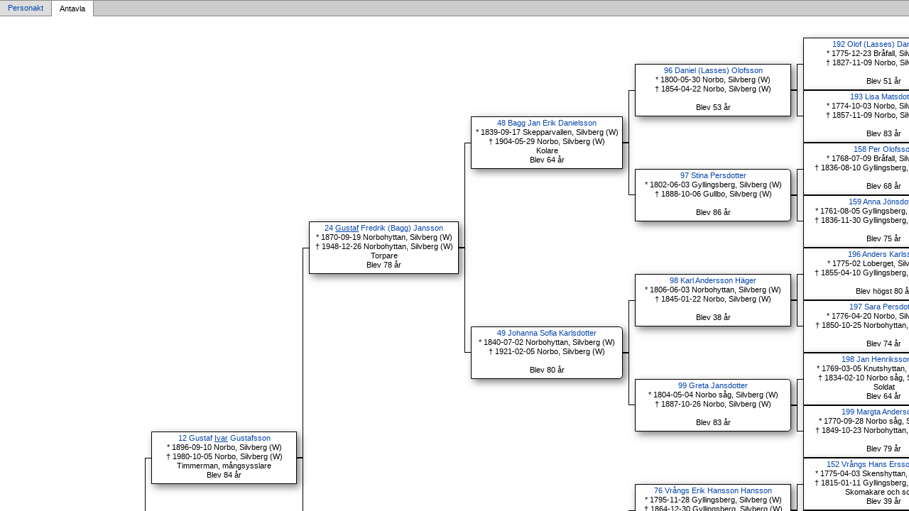

--- FILE ---
content_type: text/html
request_url: https://roland.haxx.se/a84327a33.html
body_size: 3997
content:
<!DOCTYPE html PUBLIC '-//W3C//DTD XHTML 1.0 Transitional//EN' 'http://www.w3.org/TR/xhtml1/DTD/xhtml1-transitional.dtd'>
<html xmlns='http://www.w3.org/1999/xhtml'>
<head>
<meta http-equiv='content-type' content='text/html;charset=utf-8'/>
<meta name='generator' content='MinSläkt 4.0'/>
<link rel='stylesheet' type='text/css' href='style.css'/>
<!--[if IE 6]>
<link rel='stylesheet' type='text/css' href='style_ie6.css'/>
<![endif]-->
<!--[if IE 7]>
<link rel='stylesheet' type='text/css' href='style_ie7.css'/>
<![endif]-->
<style type='text/css'>
div.box_m{line-height:1.25em;height:6.75em}
div.box_f{line-height:1.25em;height:6.75em}
div.box_m img {line-height:1.25em;height:6.75em}
div.box_f img {line-height:1.25em;height:6.75em}
div.no_box{line-height:1.25em;height:6.75em}
</style>
<meta name='description' content='Antavla för Maj Sylvia Gustafsson, Född 1937-11-02 Norbo, Silvberg (W)'/>
<meta name='keywords' content='Gustafsson,Maj Sylvia,Norbo, Silvberg (W)'/>
<meta name='author' content='Roland Stenberg'/>
<title>Antavla för Maj Sylvia Gustafsson, Född 1937-11-02 Norbo, Silvberg (W)</title>
</head>

<body class='topic'>

<div class='tabs'>
<table>
<tr>
<td class='inactive'><a class='inactive' href='p84327a33.html'>Personakt</a></td>
<td class='active'>Antavla</td>
<td class='none'></td>
</tr>
</table>
</div>

<div class='contents'>
<div class='topic'>
<div class='diagram'>
<table>
<tr>
<td rowspan='64'><div class='box_f' id='root'><table><tr><td class='label'><a href='p84327a33.html'><span class='u'>Maj</span> Sylvia Gustafsson</a><br/> * 1937-11-02 Norbo, Silvberg (W) <br/> <br/>Hushållslärarinna<br/><br/></td></tr></table></div></td>
<td rowspan='32' class='L0'></td>
<td rowspan='16'></td>
<td rowspan='32'><div class='box_m'><table><tr><td class='label'><a href='pba183424.html'>12 Gustaf <span class='u'>Ivar</span> Gustafsson</a><br/> * 1896-09-10 Norbo, Silvberg (W) <br/> † 1980-10-05 Norbo, Silvberg (W) <br/>Timmerman, mångsysslare<br/>Blev 84 år</td></tr></table></div></td>
<td rowspan='16' class='L0'></td>
<td rowspan='8'></td>
<td rowspan='16'><div class='box_m'><table><tr><td class='label'><a href='p18a833af.html'>24 <span class='u'>Gustaf</span> Fredrik (Bagg) Jansson</a><br/> * 1870-09-19 Norbohyttan, Silvberg (W) <br/> † 1948-12-26 Norbohyttan, Silvberg (W) <br/>Torpare<br/>Blev 78 år</td></tr></table></div></td>
<td rowspan='8' class='L0'></td>
<td rowspan='4'></td>
<td rowspan='8'><div class='box_m'><table><tr><td class='label'><a href='p04d0b941.html'>48 Bagg Jan Erik Danielsson</a><br/> * 1839-09-17 Skepparvallen, Silvberg (W) <br/> † 1904-05-29 Norbo, Silvberg (W) <br/>Kolare<br/>Blev 64 år</td></tr></table></div></td>
<td rowspan='4' class='L0'></td>
<td rowspan='2'></td>
<td rowspan='4'><div class='box_m'><table><tr><td class='label'><a href='pcc75578d.html'>96 Daniel (Lasses) Olofsson</a><br/> * 1800-05-30 Norbo, Silvberg (W) <br/> † 1854-04-22 Norbo, Silvberg (W) <br/><br/>Blev 53 år</td></tr></table></div></td>
<td rowspan='2' class='L0'></td>
<td rowspan='1'></td>
<td rowspan='2'><div class='box_m'><table><tr><td class='label'><a href='pa14538a6.html'>192 Olof (Lasses) Danielsson</a><br/> * 1775-12-23 Bråfall, Silvberg (W) <br/> † 1827-11-09 Norbo, Silvberg (W) <br/><br/>Blev 51 år</td></tr></table></div></td>
<td rowspan='2'><a href='aa14538a6.html#a14538a6'>&gt;&gt;</a></td>
<td>&nbsp;</td>
</tr>
<tr><td rowspan='1' class='L2'></td><td>&nbsp;</td></tr>
<tr>
<td rowspan='2' class='L2'></td>
<td rowspan='2' class='L1'></td>
<td rowspan='1' class='L3'></td>
<td rowspan='2'><div class='box_f'><table><tr><td class='label'><a href='p356ed470.html'>193 Lisa Matsdotter</a><br/> * 1774-10-03 Norbo, Silvberg (W) <br/> † 1857-11-09 Norbo, Silvberg (W) <br/><br/>Blev 83 år</td></tr></table></div></td>
<td rowspan='2'><a href='a356ed470.html#356ed470'>&gt;&gt;</a></td>
<td>&nbsp;</td>
</tr>
<tr><td rowspan='1'></td><td>&nbsp;</td></tr>
<tr>
<td rowspan='4' class='L2'></td>
<td rowspan='4' class='L1'></td>
<td rowspan='2' class='L3'></td>
<td rowspan='4'><div class='box_f'><table><tr><td class='label'><a href='p2993a68c.html'>97 Stina Persdotter</a><br/> * 1802-06-03 Gyllingsberg, Silvberg (W) <br/> † 1888-10-06 Gullbo, Silvberg (W) <br/><br/>Blev 86 år</td></tr></table></div></td>
<td rowspan='2' class='L0'></td>
<td rowspan='1'></td>
<td rowspan='2'><div class='box_m'><table><tr><td class='label'><a href='p72f5d91f.html'>158 Per Olofsson</a><br/> * 1768-07-09 Bråfall, Silvberg (W) <br/> † 1836-08-10 Gyllingsberg, Silvberg (W) <br/><br/>Blev 68 år</td></tr></table></div></td>
<td rowspan='2'><a href='a72f5d91f.html#72f5d91f'>&gt;&gt;</a></td>
<td>&nbsp;</td>
</tr>
<tr><td rowspan='1' class='L2'></td><td>&nbsp;</td></tr>
<tr>
<td rowspan='2'></td>
<td rowspan='2' class='L1'></td>
<td rowspan='1' class='L3'></td>
<td rowspan='2'><div class='box_f'><table><tr><td class='label'><a href='pde46263f.html'>159 Anna Jönsdotter</a><br/> * 1761-08-05 Gyllingsberg, Silvberg (W) <br/> † 1836-11-30 Gyllingsberg, Silvberg (W) <br/><br/>Blev 75 år</td></tr></table></div></td>
<td rowspan='2'><a href='ade46263f.html#de46263f'>&gt;&gt;</a></td>
<td>&nbsp;</td>
</tr>
<tr><td rowspan='1'></td><td>&nbsp;</td></tr>
<tr>
<td rowspan='8' class='L2'></td>
<td rowspan='8' class='L1'></td>
<td rowspan='4' class='L3'></td>
<td rowspan='8'><div class='box_f'><table><tr><td class='label'><a href='p5c5c2335.html'>49 Johanna Sofia Karlsdotter</a><br/> * 1840-07-02 Norbohyttan, Silvberg (W) <br/> † 1921-02-05 Norbo, Silvberg (W) <br/><br/>Blev 80 år</td></tr></table></div></td>
<td rowspan='4' class='L0'></td>
<td rowspan='2'></td>
<td rowspan='4'><div class='box_m'><table><tr><td class='label'><a href='p3771c054.html'>98 Karl Andersson Häger</a><br/> * 1806-06-03 Norbohyttan, Silvberg (W) <br/> † 1845-01-22 Norbo, Silvberg (W) <br/><br/>Blev 38 år</td></tr></table></div></td>
<td rowspan='2' class='L0'></td>
<td rowspan='1'></td>
<td rowspan='2'><div class='box_m'><table><tr><td class='label'><a href='pad5c4fa0.html'>196 Anders Karlsson</a><br/> * 1775-02 Loberget, Silvberg (W) <br/> † 1855-04-10 Gyllingsberg, Silvberg (W) <br/><br/>Blev högst 80 år</td></tr></table></div></td>
<td rowspan='2'><a href='aad5c4fa0.html#ad5c4fa0'>&gt;&gt;</a></td>
<td>&nbsp;</td>
</tr>
<tr><td rowspan='1' class='L2'></td><td>&nbsp;</td></tr>
<tr>
<td rowspan='2' class='L2'></td>
<td rowspan='2' class='L1'></td>
<td rowspan='1' class='L3'></td>
<td rowspan='2'><div class='box_f'><table><tr><td class='label'><a href='p6b6a051f.html'>197 Sara Persdotter</a><br/> * 1776-04-20 Norbo, Silvberg (W) <br/> † 1850-10-25 Norbohyttan, Silvberg (W) <br/><br/>Blev 74 år</td></tr></table></div></td>
<td rowspan='2'><a href='a6b6a051f.html#6b6a051f'>&gt;&gt;</a></td>
<td>&nbsp;</td>
</tr>
<tr><td rowspan='1'></td><td>&nbsp;</td></tr>
<tr>
<td rowspan='4'></td>
<td rowspan='4' class='L1'></td>
<td rowspan='2' class='L3'></td>
<td rowspan='4'><div class='box_f'><table><tr><td class='label'><a href='pfb9627c5.html'>99 Greta Jansdotter</a><br/> * 1804-05-04 Norbo såg, Silvberg (W) <br/> † 1887-10-26 Norbo, Silvberg (W) <br/><br/>Blev 83 år</td></tr></table></div></td>
<td rowspan='2' class='L0'></td>
<td rowspan='1'></td>
<td rowspan='2'><div class='box_m'><table><tr><td class='label'><a href='p9e9bf346.html'>198 Jan Henriksson Örn</a><br/> * 1769-03-05 Knutshyttan, Silvberg (W) <br/> † 1834-02-10 Norbo såg, Silvberg (W) <br/>Soldat<br/>Blev 64 år</td></tr></table></div></td>
<td rowspan='2'><a href='a9e9bf346.html#9e9bf346'>&gt;&gt;</a></td>
<td>&nbsp;</td>
</tr>
<tr><td rowspan='1' class='L2'></td><td>&nbsp;</td></tr>
<tr>
<td rowspan='2'></td>
<td rowspan='2' class='L1'></td>
<td rowspan='1' class='L3'></td>
<td rowspan='2'><div class='box_f'><table><tr><td class='label'><a href='p0348db35.html'>199 Margta Andersdotter</a><br/> * 1770-09-28 Norbo såg, Silvberg (W) <br/> † 1849-10-23 Norbohyttan, Silvberg (W) <br/><br/>Blev 79 år</td></tr></table></div></td>
<td rowspan='2'><a href='a0348db35.html#0348db35'>&gt;&gt;</a></td>
<td>&nbsp;</td>
</tr>
<tr><td rowspan='1'></td><td>&nbsp;</td></tr>
<tr>
<td rowspan='16' class='L2'></td>
<td rowspan='16' class='L1'></td>
<td rowspan='8' class='L3'></td>
<td rowspan='16'><div class='box_f'><table><tr><td class='label'><a href='pa495ef98.html'>25 <span class='u'>Johanna</span> Karolina Thunell</a><br/> * 1873-10-01 Ulfshyttan, Silvberg (W) <br/> † 1943-04-14 Norbohyttan, Silvberg (W) <br/><br/>Blev 69 år</td></tr></table></div></td>
<td rowspan='8' class='L0'></td>
<td rowspan='4'></td>
<td rowspan='8'><div class='box_m'><table><tr><td class='label'><a href='pa7a67956.html'>50 Anders Ersson Thunell</a><br/> * 1839-05-18 Gyllingsberg, Silvberg (W) <br/> † 1915-09-05 Norbo såg, Silvberg (W) <br/>Dagkarl<br/>Blev 76 år</td></tr></table></div></td>
<td rowspan='4' class='L0'></td>
<td rowspan='2'></td>
<td rowspan='4'><div class='box_m'><table><tr><td class='label'><a href='pc82b6bf1.html'>76 Vrångs Erik Hansson Hansson</a><br/> * 1795-11-28 Gyllingsberg, Silvberg (W) <br/> † 1864-12-30 Gyllingsberg, Silvberg (W) <br/><br/>Blev 69 år</td></tr></table></div></td>
<td rowspan='2' class='L0'></td>
<td rowspan='1'></td>
<td rowspan='2'><div class='box_m'><table><tr><td class='label'><a href='p746e29ba.html'>152 Vrångs Hans Ersson Ersson</a><br/> * 1775-04-03 Skenshyttan, Silvberg (W) <br/> † 1815-01-11 Gyllingsberg, Silvberg (W) <br/>Skomakare och soldat<br/>Blev 39 år</td></tr></table></div></td>
<td rowspan='2'><a href='a746e29ba.html#746e29ba'>&gt;&gt;</a></td>
<td>&nbsp;</td>
</tr>
<tr><td rowspan='1' class='L2'></td><td>&nbsp;</td></tr>
<tr>
<td rowspan='2' class='L2'></td>
<td rowspan='2' class='L1'></td>
<td rowspan='1' class='L3'></td>
<td rowspan='2'><div class='box_f'><table><tr><td class='label'><a href='p79036159.html'>153 Greta Eriksdotter</a><br/> * 1774-05-16 Gyllingsberg, Silvberg (W) <br/> † 1850-11-23 Sjöändan, Silvberg (W) <br/><br/>Blev 76 år</td></tr></table></div></td>
<td rowspan='2'><a href='a79036159.html#79036159'>&gt;&gt;</a></td>
<td>&nbsp;</td>
</tr>
<tr><td rowspan='1'></td><td>&nbsp;</td></tr>
<tr>
<td rowspan='4' class='L2'></td>
<td rowspan='4' class='L1'></td>
<td rowspan='2' class='L3'></td>
<td rowspan='4'><div class='box_f'><table><tr><td class='label'><a href='p261e675e.html'>77 Stina Persdotter</a><br/> * 1803-09-24 Stimmerbo, Norrbärke (W) <br/> † 1886-11-06 Gyllingsberg, Silvberg (W) <br/><br/>Blev 83 år</td></tr></table></div></td>
<td rowspan='2' class='L0'></td>
<td rowspan='1'></td>
<td rowspan='2'><div class='box_m'><table><tr><td class='label'><a href='pe91ff31d.html'>154 Per Ers Petter Persson</a><br/> * 1774-10-21 Stimmerbo, Norrbärke (W) <br/> † 1831-08-18 Stimmerbo, Norrbärke (W) <br/><br/>Blev 56 år</td></tr></table></div></td>
<td rowspan='2'><a href='ae91ff31d.html#e91ff31d'>&gt;&gt;</a></td>
<td>&nbsp;</td>
</tr>
<tr><td rowspan='1' class='L2'></td><td>&nbsp;</td></tr>
<tr>
<td rowspan='2'></td>
<td rowspan='2' class='L1'></td>
<td rowspan='1' class='L3'></td>
<td rowspan='2'><div class='box_f'><table><tr><td class='label'><a href='p183fdbb7.html'>155 Lisa Persdotter</a><br/> * 1780-12-17 Vibberbo, Söderbärke (W) <br/> † 1854-10-11 Stimmerbo, Norrbärke (W) <br/><br/>Blev 73 år</td></tr></table></div></td>
<td rowspan='2'><a href='a183fdbb7.html#183fdbb7'>&gt;&gt;</a></td>
<td>&nbsp;</td>
</tr>
<tr><td rowspan='1'></td><td>&nbsp;</td></tr>
<tr>
<td rowspan='8'></td>
<td rowspan='8' class='L1'></td>
<td rowspan='4' class='L3'></td>
<td rowspan='8'><div class='box_f'><table><tr><td class='label'><a href='p33baac3d.html'>51 Anna Lisa Persdotter</a><br/> * 1837-09-29 Ulfshyttan, Silvberg (W) <br/> † 1924-05-11 Norbohyttan, Silvberg (W) <br/><br/>Blev 86 år</td></tr></table></div></td>
<td rowspan='4' class='L0'></td>
<td rowspan='2'></td>
<td rowspan='4'><div class='box_m'><table><tr><td class='label'><a href='p236d5793.html'>102 Per Danielsson</a><br/> * 1792-01-06 Bråfall, Silvberg (W) <br/> † 1860-01-28 Bråfall, Silvberg (W) <br/><br/>Blev 68 år</td></tr></table></div></td>
<td rowspan='2' class='L0'></td>
<td rowspan='1'></td>
<td rowspan='2'><div class='box_m'><table><tr><td class='label'><a href='p39f33d2d.html'>204 Daniel Persson</a><br/> * 1757-02-18 Bråfall, Silvberg (W) <br/> † 1793-05-20 Bråfall, Silvberg (W) <br/><br/>Blev 36 år</td></tr></table></div></td>
<td rowspan='2'><a href='a39f33d2d.html#39f33d2d'>&gt;&gt;</a></td>
<td>&nbsp;</td>
</tr>
<tr><td rowspan='1' class='L2'></td><td>&nbsp;</td></tr>
<tr>
<td rowspan='2' class='L2'></td>
<td rowspan='2' class='L1'></td>
<td rowspan='1' class='L3'></td>
<td rowspan='2'><div class='box_f'><table><tr><td class='label'><a href='p38345b0d.html'>205 Kristina Persdotter</a><br/> * 1761-08-01 Gyllingsberg, Silvberg (W) <br/> † 1844-03-27 Bråfall, Silvberg (W) <br/><br/>Blev 82 år</td></tr></table></div></td>
<td rowspan='2'><a href='a38345b0d.html#38345b0d'>&gt;&gt;</a></td>
<td>&nbsp;</td>
</tr>
<tr><td rowspan='1'></td><td>&nbsp;</td></tr>
<tr>
<td rowspan='4'></td>
<td rowspan='4' class='L1'></td>
<td rowspan='2' class='L3'></td>
<td rowspan='4'><div class='box_f'><table><tr><td class='label'><a href='pacc1288e.html'>103 Katarina Matsdotter</a><br/> * 1800-09-28 Bråfall, Silvberg (W) <br/> † 1874-08-04 Bråfall, Silvberg (W) <br/><br/>Blev 73 år</td></tr></table></div></td>
<td rowspan='2' class='L0'></td>
<td rowspan='1'></td>
<td rowspan='2'><div class='box_m'><table><tr><td class='label'><a href='pa26cbde1.html'>206 Mats Olofsson</a><br/> * 1770-01-31 Bråfall, Silvberg (W) <br/> † 1837-11-07 Bråfall, Silvberg (W) <br/><br/>Blev 67 år</td></tr></table></div></td>
<td rowspan='2'><a href='aa26cbde1.html#a26cbde1'>&gt;&gt;</a></td>
<td>&nbsp;</td>
</tr>
<tr><td rowspan='1' class='L2'></td><td>&nbsp;</td></tr>
<tr>
<td rowspan='2'></td>
<td rowspan='2' class='L1'></td>
<td rowspan='1' class='L3'></td>
<td rowspan='2'><div class='box_f'><table><tr><td class='label'><a href='pf3261de2.html'>207 Margta Matsdotter</a><br/> * 1775-11-15 Laggarbo, Silvberg (W) <br/> † 1852-03-28 Skuttorp, Silvberg (W) <br/><br/>Blev 76 år</td></tr></table></div></td>
<td rowspan='2'><a href='af3261de2.html#f3261de2'>&gt;&gt;</a></td>
<td>&nbsp;</td>
</tr>
<tr><td rowspan='1'></td><td>&nbsp;</td></tr>
<tr>
<td rowspan='32' class='L1'></td>
<td rowspan='16' class='L3'></td>
<td rowspan='32'><div class='box_f'><table><tr><td class='label'><a href='p0974baf5.html'>13 <span class='u'>Elin</span> Vilhelmina Andersson</a><br/> * 1897-12-01 Norbohyttan, Silvberg (W) <br/> † 1976-01-31 Norbo, Silvberg (W) <br/>Hemmafru<br/>Blev 78 år</td></tr></table></div></td>
<td rowspan='16' class='L0'></td>
<td rowspan='8'></td>
<td rowspan='16'><div class='box_m'><table><tr><td class='label'><a href='pab9abaf5.html'>26 Johan Andersson</a><br/> * 1857-06-30 Kungsgården, Säters lf (W) <br/> † 1926-12-06 Norbohyttan, Silvberg (W) <br/>Garvare, Trädgårdsarbetare<br/>Blev 69 år</td></tr></table></div></td>
<td rowspan='8' class='L0'></td>
<td rowspan='4'></td>
<td rowspan='8'><div class='box_m'><table><tr><td class='label'><a href='pfb917296.html'>52 Anders Eriksson</a><br/> * 1823-03-07 Gruvriset, Säters lf (W) <br/> † 1890-12-31 Säter (W) <br/>Arbetare<br/>Blev 67 år</td></tr></table></div></td>
<td rowspan='4' class='L0'></td>
<td rowspan='2'></td>
<td rowspan='4'><div class='box_m'><table><tr><td class='label'><a href='p17b242be.html'>104 Erik Larsson</a><br/> * 1795-04-01 Yttre Heden, Säters lf (W) <br/> † 1839-08-08 Mårtensgård, Säters lf (W) <br/><br/>Blev 44 år</td></tr></table></div></td>
<td rowspan='2' class='L0'></td>
<td rowspan='1'></td>
<td rowspan='2'><div class='box_m'><table><tr><td class='label'><a href='p55cbb762.html'>208 Lars Andersson</a><br/> * 1759-11-26 Yttre Heden, Säters lf (W) <br/> † 1835-11-01 Yttre Heden, Säters lf (W) <br/>Snickare<br/>Blev 75 år</td></tr></table></div></td>
<td rowspan='2'><a href='a55cbb762.html#55cbb762'>&gt;&gt;</a></td>
<td>&nbsp;</td>
</tr>
<tr><td rowspan='1' class='L2'></td><td>&nbsp;</td></tr>
<tr>
<td rowspan='2' class='L2'></td>
<td rowspan='2' class='L1'></td>
<td rowspan='1' class='L3'></td>
<td rowspan='2'><div class='box_f'><table><tr><td class='label'><a href='p53146d52.html'>209 Anna Jansdotter</a><br/> * 1755-04-19 Yttre Heden, Säters lf (W) <br/> † 1816-05-09 Yttre Heden, Säters lf (W) <br/><br/>Blev 61 år</td></tr></table></div></td>
<td rowspan='2'><a href='a53146d52.html#53146d52'>&gt;&gt;</a></td>
<td>&nbsp;</td>
</tr>
<tr><td rowspan='1'></td><td>&nbsp;</td></tr>
<tr>
<td rowspan='4' class='L2'></td>
<td rowspan='4' class='L1'></td>
<td rowspan='2' class='L3'></td>
<td rowspan='4'><div class='box_f'><table><tr><td class='label'><a href='pc2d272fe.html'>105 Anna Persdotter</a><br/> * 1780-05-07 Nedernora, Stora Skedvi (W) <br/> † 1863-05-03 Mårtensgård, Säters lf (W) <br/><br/>Blev 82 år</td></tr></table></div></td>
<td rowspan='2' class='L0'></td>
<td rowspan='1'></td>
<td rowspan='2'><div class='box_m'><table><tr><td class='label'><a href='p3e7d6c61.html'>210 Per Andersson</a><br/> * 1742-01-17 Sundfiske, Husby (W) <br/> † 1794-12-03 Nedernora, Stora Skedvi (W) <br/>Skomakare<br/>Blev 52 år</td></tr></table></div></td>
<td rowspan='2'><a href='a3e7d6c61.html#3e7d6c61'>&gt;&gt;</a></td>
<td>&nbsp;</td>
</tr>
<tr><td rowspan='1' class='L2'></td><td>&nbsp;</td></tr>
<tr>
<td rowspan='2'></td>
<td rowspan='2' class='L1'></td>
<td rowspan='1' class='L3'></td>
<td rowspan='2'><div class='box_f'><table><tr><td class='label'><a href='p34477b64.html'>211 Anna Olofsdotter</a><br/> * 1741-03-24 Nedernora, Stora Skedvi (W) <br/> † 1810-03-04 Nedernora, Stora Skedvi (W) <br/><br/>Blev 68 år</td></tr></table></div></td>
<td rowspan='2'><a href='a34477b64.html#34477b64'>&gt;&gt;</a></td>
<td>&nbsp;</td>
</tr>
<tr><td rowspan='1'></td><td>&nbsp;</td></tr>
<tr>
<td rowspan='8' class='L2'></td>
<td rowspan='8' class='L1'></td>
<td rowspan='4' class='L3'></td>
<td rowspan='8'><div class='box_f'><table><tr><td class='label'><a href='p597b6dd3.html'>53 Anna Bergström</a><br/> * 1818-04-21 Uggelbo, Säters lf (W) <br/> † 1885-01-30 Säter sf (W) <br/><br/>Blev 66 år</td></tr></table></div></td>
<td rowspan='4' class='L0'></td>
<td rowspan='2'></td>
<td rowspan='4'><div class='box_m'><table><tr><td class='label'><a href='p9f02e09a.html'>106 Per Persson Bergström</a><br/> * 1784-09-26 Uggelbo, Säters lf (W) <br/> † 1855-03-13 Uggelbo, Säters lf (W) <br/>Soldat<br/>Blev 70 år</td></tr></table></div></td>
<td rowspan='2' class='L0'></td>
<td rowspan='1'></td>
<td rowspan='2'><div class='box_m'><table><tr><td class='label'><a href='p075cdab3.html'>212 Per Karlsson Lille</a><br/> * 1747-07-03 Yttre Heden, Säters lf (W) <br/> † 1809-04-05 Uggelbo, Säters lf (W) <br/>Soldat<br/>Blev 61 år</td></tr></table></div></td>
<td rowspan='2'><a href='a075cdab3.html#075cdab3'>&gt;&gt;</a></td>
<td>&nbsp;</td>
</tr>
<tr><td rowspan='1' class='L2'></td><td>&nbsp;</td></tr>
<tr>
<td rowspan='2' class='L2'></td>
<td rowspan='2' class='L1'></td>
<td rowspan='1' class='L3'></td>
<td rowspan='2'><div class='box_f'><table><tr><td class='label'><a href='p3f4ae515.html'>213 Maria Vilhelmsdotter-Arentz</a><br/> * 1749-09-22 Dalkarlsnäs, Säters lf (W) <br/> † 1819-04-24 Uggelbo, Säters lf (W) <br/><br/>Blev 69 år</td></tr></table></div></td>
<td rowspan='2'><a href='a3f4ae515.html#3f4ae515'>&gt;&gt;</a></td>
<td>&nbsp;</td>
</tr>
<tr><td rowspan='1'></td><td>&nbsp;</td></tr>
<tr>
<td rowspan='4'></td>
<td rowspan='4' class='L1'></td>
<td rowspan='2' class='L3'></td>
<td rowspan='4'><div class='box_f'><table><tr><td class='label'><a href='p9371a095.html'>107 Maria Hansdotter</a><br/> * 1785-03-24 Uggelbo, Säters lf (W) <br/> † 1828-04-27 Säter (W) <br/><br/>Blev 43 år</td></tr></table></div></td>
<td rowspan='2' class='L0'></td>
<td rowspan='1'></td>
<td rowspan='2'><div class='box_m'><table><tr><td class='label'><a href='p9e7b0d0b.html'>214 Hans Åström</a><br/> * 1757-04-21 Uggelbo, Säters lf (W) <br/> † 1829-10-28 Ned.Stubbersbo, Säters lf (W) <br/><br/>Blev 72 år</td></tr></table></div></td>
<td rowspan='2'><a href='a9e7b0d0b.html#9e7b0d0b'>&gt;&gt;</a></td>
<td>&nbsp;</td>
</tr>
<tr><td rowspan='1' class='L2'></td><td>&nbsp;</td></tr>
<tr>
<td rowspan='2'></td>
<td rowspan='2' class='L1'></td>
<td rowspan='1' class='L3'></td>
<td rowspan='2'><div class='box_f'><table><tr><td class='label'><a href='p956be3fe.html'>215 Sara Persdotter</a><br/> * 1747-01-11 Kyrkbyn, Grangärde (W) <br/> † 1816-01-19 Uggelbo, Säters lf (W) <br/><br/>Blev 69 år</td></tr></table></div></td>
<td rowspan='2'><a href='a956be3fe.html#956be3fe'>&gt;&gt;</a></td>
<td>&nbsp;</td>
</tr>
<tr><td rowspan='1'></td><td>&nbsp;</td></tr>
<tr>
<td rowspan='16'></td>
<td rowspan='16' class='L1'></td>
<td rowspan='8' class='L3'></td>
<td rowspan='16'><div class='box_f'><table><tr><td class='label'><a href='p8fd23738.html'>27 Johanna Åberg</a><br/> * 1865-09-03 Skenshyttan, Silvberg (W) <br/> † 1940-05-12 Norbo, Silvberg (W) <br/><br/>Blev 74 år</td></tr></table></div></td>
<td rowspan='8' class='L0'></td>
<td rowspan='4'></td>
<td rowspan='8'><div class='box_m'><table><tr><td class='label'><a href='p0c6b1143.html'>54 Anders Gustaf Persson Åberg</a><br/> * 1836-12-25 Sandvik, Silvberg (W) <br/> † 1894-04-01 Skenshyttan, Silvberg (W) <br/><br/>Blev 57 år</td></tr></table></div></td>
<td rowspan='4' class='L0'></td>
<td rowspan='2'></td>
<td rowspan='4'><div class='box_m'><table><tr><td class='label'><a href='pe2d7a92c.html'>108 Peter Persson Laggar</a><br/> * 1804-01-20 Gyllingsberg, Silvberg (W) <br/> † 1856-02-15 Gyllingsberg, Silvberg (W) <br/><br/>Blev 52 år</td></tr></table></div></td>
<td rowspan='2' class='L0'></td>
<td rowspan='1'></td>
<td rowspan='2'><div class='box_m'><table><tr><td class='label'><a href='pa7960299.html'>216 Petter Persson Hålldams</a><br/> * 1770-05-19 Gyllingsberg, Silvberg (W) <br/> † 1837-07-12 Gyllingsberg, Silvberg (W) <br/><br/>Blev 67 år</td></tr></table></div></td>
<td rowspan='2'><a href='aa7960299.html#a7960299'>&gt;&gt;</a></td>
<td>&nbsp;</td>
</tr>
<tr><td rowspan='1' class='L2'></td><td>&nbsp;</td></tr>
<tr>
<td rowspan='2' class='L2'></td>
<td rowspan='2' class='L1'></td>
<td rowspan='1' class='L3'></td>
<td rowspan='2'><div class='box_f'><table><tr><td class='label'><a href='p940a3d0b.html'>217 Anna Larsdotter</a><br/> * 1764-05-03 Sandvik, Silvberg (W) <br/> † 1834-11-07 Gyllingsberg, Silvberg (W) <br/><br/>Blev 70 år</td></tr></table></div></td>
<td rowspan='2'><a href='a940a3d0b.html#940a3d0b'>&gt;&gt;</a></td>
<td>&nbsp;</td>
</tr>
<tr><td rowspan='1'></td><td>&nbsp;</td></tr>
<tr>
<td rowspan='4' class='L2'></td>
<td rowspan='4' class='L1'></td>
<td rowspan='2' class='L3'></td>
<td rowspan='4'><div class='box_f'><table><tr><td class='label'><a href='pb4d7bb95.html'>109 Stina Persdotter</a><br/> * 1801-09-26 Borlänge (W) <br/> † 1848 <br/><br/>Blev högst 47 år</td></tr></table></div></td>
<td rowspan='2' class='L0'></td>
<td rowspan='1'></td>
<td rowspan='2'><div class='box_m'><table><tr><td class='label'><a href='p902eff97.html'>218 Per Jansson Skaffare</a><br/> * 1781-10-10 Borlänge (W) <br/> † 1807 Pommern <br/>soldat<br/>Blev högst 26 år</td></tr></table></div></td>
<td rowspan='2'><a href='a902eff97.html#902eff97'>&gt;&gt;</a></td>
<td>&nbsp;</td>
</tr>
<tr><td rowspan='1' class='L2'></td><td>&nbsp;</td></tr>
<tr>
<td rowspan='2'></td>
<td rowspan='2' class='L1'></td>
<td rowspan='1' class='L3'></td>
<td rowspan='2'><div class='box_f'><table><tr><td class='label'><a href='p064dc390.html'>219 Margta Larsdotter</a><br/> * 1780-06-11 Moråker, Stora Tuna (W) <br/> † 1817-04-17 Borlänge (W) <br/><br/>Blev 36 år</td></tr></table></div></td>
<td rowspan='2'><a href='a064dc390.html#064dc390'>&gt;&gt;</a></td>
<td>&nbsp;</td>
</tr>
<tr><td rowspan='1'></td><td>&nbsp;</td></tr>
<tr>
<td rowspan='8'></td>
<td rowspan='8' class='L1'></td>
<td rowspan='4' class='L3'></td>
<td rowspan='8'><div class='box_f'><table><tr><td class='label'><a href='pef2a5105.html'>55 Anna Maria Jansdotter</a><br/> * 1831-07-15 Gyllingsberg, Silvberg (W) <br/> † 1896-05-24 Skenshyttan, Silvberg (W) <br/><br/>Blev 64 år</td></tr></table></div></td>
<td rowspan='4' class='L0'></td>
<td rowspan='2'></td>
<td rowspan='4'><div class='box_m'><table><tr><td class='label'><a href='p6b7c8426.html'>110 Jan Sparring (Hansson)</a><br/> * 1804-05-23 Skenshyttan, Silvberg (W) <br/> † 1880-08-11 Skenshyttan, Silvberg (W) <br/><br/>Blev 76 år</td></tr></table></div></td>
<td rowspan='2' class='L0'></td>
<td rowspan='1'></td>
<td rowspan='2'><div class='box_m'><table><tr><td class='label'><a href='p5e45d86e.html'>220 Hans Sparring (Jansson)</a><br/> * 1766-10-15 Skenshyttan, Silvberg (W) <br/> † 1832-08-28 Skenshyttan, Silvberg (W) <br/><br/>Blev 65 år</td></tr></table></div></td>
<td rowspan='2'><a href='a5e45d86e.html#5e45d86e'>&gt;&gt;</a></td>
<td>&nbsp;</td>
</tr>
<tr><td rowspan='1' class='L2'></td><td>&nbsp;</td></tr>
<tr>
<td rowspan='2' class='L2'></td>
<td rowspan='2' class='L1'></td>
<td rowspan='1' class='L3'></td>
<td rowspan='2'><div class='box_f'><table><tr><td class='label'><a href='pfe75d649.html'>221 Lisa Jansdotter</a><br/> * 1763-03-29 Norbo, Silvberg (W) <br/> † 1841-10-20 Skenshyttan, Silvberg (W) <br/><br/>Blev 78 år</td></tr></table></div></td>
<td rowspan='2'><a href='afe75d649.html#fe75d649'>&gt;&gt;</a></td>
<td>&nbsp;</td>
</tr>
<tr><td rowspan='1'></td><td>&nbsp;</td></tr>
<tr>
<td rowspan='4'></td>
<td rowspan='4' class='L1'></td>
<td rowspan='2' class='L3'></td>
<td rowspan='4'><div class='box_f'><table><tr><td class='label'><a href='p7839996e.html'>111 Katarina Eriksdotter</a><br/> * 1805-12-28 Hällsjön, Ludvika (W) <br/> † 1870-12-23 Skenshyttan, Silvberg (W) <br/><br/>Blev 64 år</td></tr></table></div></td>
<td rowspan='2' class='L0'></td>
<td rowspan='1'></td>
<td rowspan='2'><div class='box_m'><table><tr><td class='label'><a href='p7cc9a809.html'>222 Erik Jansson</a><br/> * 1780-09-03 Enkullen, Grangärde (W) <br/> † 1876-06-01 Gyllingsberg, Silvberg (W) <br/><br/>Blev 95 år</td></tr></table></div></td>
<td rowspan='2'><a href='a7cc9a809.html#7cc9a809'>&gt;&gt;</a></td>
<td>&nbsp;</td>
</tr>
<tr><td rowspan='1' class='L2'></td><td>&nbsp;</td></tr>
<tr>
<td rowspan='2'></td>
<td rowspan='2' class='L1'></td>
<td rowspan='1' class='L3'></td>
<td rowspan='2'><div class='box_f'><table><tr><td class='label'><a href='pa2193b33.html'>223 Maria Karlsdotter</a><br/> * 1779-11-08 Enkullen, Grangärde (W) <br/> † 1857-11-25 Gyllingsberg, Silvberg (W) <br/><br/>Blev 78 år</td></tr></table></div></td>
<td rowspan='2'><a href='aa2193b33.html#a2193b33'>&gt;&gt;</a></td>
<td>&nbsp;</td>
</tr>
<tr><td rowspan='1'></td><td>&nbsp;</td></tr>
</table>
</div>

<div class='start_page'>
<a href='default.html' target='_parent'>&lt;&lt; Startsida</a>
</div>

<div class='footer'>
Skapad av <a href='http://www.dannbergsdata.se/' target='_parent'>MinSläkt 4.0</a>, Programmet tillhör: <a href='mailto:roland@haxx.se'>Roland Stenberg</a>
</div>
</div>
</div>
</body>
</html>
